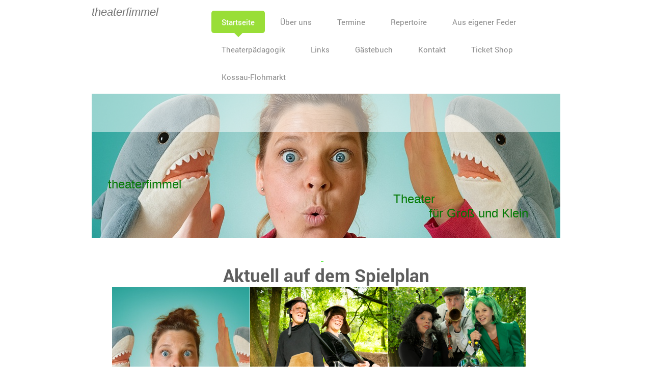

--- FILE ---
content_type: text/html; charset=UTF-8
request_url: http://www.theaterfimmel.de/
body_size: 7410
content:
<!DOCTYPE html>
<html lang="de"  ><head prefix="og: http://ogp.me/ns# fb: http://ogp.me/ns/fb# business: http://ogp.me/ns/business#">
    <meta http-equiv="Content-Type" content="text/html; charset=utf-8"/>
    <meta name="generator" content="IONOS MyWebsite"/>
        
    <link rel="dns-prefetch" href="//cdn.website-start.de/"/>
    <link rel="dns-prefetch" href="//103.mod.mywebsite-editor.com"/>
    <link rel="dns-prefetch" href="https://103.sb.mywebsite-editor.com/"/>
    <link rel="shortcut icon" href="//cdn.website-start.de/favicon.ico"/>
        <title>Theater Fimmel - Startseite</title>
    
    <style type="text/css">@media screen and (min-device-width: 1024px) {
            .mediumScreenDisabled { display:block }
            .smallScreenDisabled { display:block }
        }
        @media screen and (max-device-width: 1024px) { .mediumScreenDisabled { display:none } }
        @media screen and (max-device-width: 568px) { .smallScreenDisabled { display:none } }
                @media screen and (min-width: 1024px) {
            .mobilepreview .mediumScreenDisabled { display:block }
            .mobilepreview .smallScreenDisabled { display:block }
        }
        @media screen and (max-width: 1024px) { .mobilepreview .mediumScreenDisabled { display:none } }
        @media screen and (max-width: 568px) { .mobilepreview .smallScreenDisabled { display:none } }</style>
    <meta name="viewport" content="width=1025"/>

<meta name="format-detection" content="telephone=no"/>
        <meta name="description" content="Theater Fimmel aus Plön. Christoph und Carina Kohrt vom Theater Zeitgeist spielen 2-Personen Stücke."/>
            <meta name="robots" content="index,follow"/>
        <link href="//cdn.website-start.de/templates/2111/style.css?1763478093678" rel="stylesheet" type="text/css"/>
    <link href="http://www.theaterfimmel.de/s/style/theming.css?1707267359" rel="stylesheet" type="text/css"/>
    <link href="//cdn.website-start.de/app/cdn/min/group/web.css?1763478093678" rel="stylesheet" type="text/css"/>
<link href="//cdn.website-start.de/app/cdn/min/moduleserver/css/de_DE/common,counter,shoppingbasket?1763478093678" rel="stylesheet" type="text/css"/>
    <link href="//cdn.website-start.de/app/cdn/min/group/mobilenavigation.css?1763478093678" rel="stylesheet" type="text/css"/>
    <link href="https://103.sb.mywebsite-editor.com/app/logstate2-css.php?site=336891821&amp;t=1768671037" rel="stylesheet" type="text/css"/>

<script type="text/javascript">
    /* <![CDATA[ */
var stagingMode = '';
    /* ]]> */
</script>
<script src="https://103.sb.mywebsite-editor.com/app/logstate-js.php?site=336891821&amp;t=1768671037"></script>

    <link href="//cdn.website-start.de/templates/2111/print.css?1763478093678" rel="stylesheet" media="print" type="text/css"/>
    <script type="text/javascript">
    /* <![CDATA[ */
    var systemurl = 'https://103.sb.mywebsite-editor.com/';
    var webPath = '/';
    var proxyName = '';
    var webServerName = 'www.theaterfimmel.de';
    var sslServerUrl = 'https://ssl.kundenserver.de/www.theaterfimmel.de';
    var nonSslServerUrl = 'http://www.theaterfimmel.de';
    var webserverProtocol = 'http://';
    var nghScriptsUrlPrefix = '//103.mod.mywebsite-editor.com';
    var sessionNamespace = 'DIY_SB';
    var jimdoData = {
        cdnUrl:  '//cdn.website-start.de/',
        messages: {
            lightBox: {
    image : 'Bild',
    of: 'von'
}

        },
        isTrial: 0,
        pageId: 920779173    };
    var script_basisID = "336891821";

    diy = window.diy || {};
    diy.web = diy.web || {};

        diy.web.jsBaseUrl = "//cdn.website-start.de/s/build/";

    diy.context = diy.context || {};
    diy.context.type = diy.context.type || 'web';
    /* ]]> */
</script>

<script type="text/javascript" src="//cdn.website-start.de/app/cdn/min/group/web.js?1763478093678" crossorigin="anonymous"></script><script type="text/javascript" src="//cdn.website-start.de/s/build/web.bundle.js?1763478093678" crossorigin="anonymous"></script><script type="text/javascript" src="//cdn.website-start.de/app/cdn/min/group/mobilenavigation.js?1763478093678" crossorigin="anonymous"></script><script src="//cdn.website-start.de/app/cdn/min/moduleserver/js/de_DE/common,counter,shoppingbasket?1763478093678"></script>
<script type="text/javascript" src="https://cdn.website-start.de/proxy/apps/static/resource/dependencies/"></script><script type="text/javascript">
                    if (typeof require !== 'undefined') {
                        require.config({
                            waitSeconds : 10,
                            baseUrl : 'https://cdn.website-start.de/proxy/apps/static/js/'
                        });
                    }
                </script><script type="text/javascript" src="//cdn.website-start.de/app/cdn/min/group/pfcsupport.js?1763478093678" crossorigin="anonymous"></script>    <meta property="og:type" content="business.business"/>
    <meta property="og:url" content="http://www.theaterfimmel.de/"/>
    <meta property="og:title" content="Theater Fimmel - Startseite"/>
            <meta property="og:description" content="Theater Fimmel aus Plön. Christoph und Carina Kohrt vom Theater Zeitgeist spielen 2-Personen Stücke."/>
                <meta property="og:image" content="http://www.theaterfimmel.de/s/img/emotionheader.jpg"/>
        <meta property="business:contact_data:country_name" content="Deutschland"/>
    
    
    
    
    
    
    
    
</head>


<body class="body diyBgActive  startpage cc-pagemode-default diyfeNoSidebar diy-market-de_DE" data-pageid="920779173" id="page-920779173">
    
    <div class="diyw">
        <!-- master-2 -->
<div class="diyweb">
  
<nav id="diyfeMobileNav" class="diyfeCA diyfeCA2" role="navigation">
    <a title="Navigation aufklappen/zuklappen">Navigation aufklappen/zuklappen</a>
    <ul class="mainNav1"><li class="current hasSubNavigation"><a data-page-id="920779173" href="http://www.theaterfimmel.de/" class="current level_1"><span>Startseite</span></a></li><li class=" hasSubNavigation"><a data-page-id="920779174" href="http://www.theaterfimmel.de/über-uns/" class=" level_1"><span>Über uns</span></a><span class="diyfeDropDownSubOpener">&nbsp;</span><div class="diyfeDropDownSubList diyfeCA diyfeCA3"><ul class="mainNav2"><li class=" hasSubNavigation"><a data-page-id="920783333" href="http://www.theaterfimmel.de/über-uns/christoph-kohrt/" class=" level_2"><span>Christoph Kohrt</span></a></li><li class=" hasSubNavigation"><a data-page-id="920783334" href="http://www.theaterfimmel.de/über-uns/carina-kohrt/" class=" level_2"><span>Carina Kohrt</span></a></li></ul></div></li><li class=" hasSubNavigation"><a data-page-id="925971862" href="http://www.theaterfimmel.de/termine/" class=" level_1"><span>Termine</span></a></li><li class=" hasSubNavigation"><a data-page-id="925932035" href="http://www.theaterfimmel.de/repertoire/" class=" level_1"><span>Repertoire</span></a><span class="diyfeDropDownSubOpener">&nbsp;</span><div class="diyfeDropDownSubList diyfeCA diyfeCA3"><ul class="mainNav2"><li class=" hasSubNavigation"><a data-page-id="920779192" href="http://www.theaterfimmel.de/repertoire/fledermausical/" class=" level_2"><span>Fledermausical</span></a><span class="diyfeDropDownSubOpener">&nbsp;</span><div class="diyfeDropDownSubList diyfeCA diyfeCA3"><ul class="mainNav3"><li class=" hasSubNavigation"><a data-page-id="920779194" href="http://www.theaterfimmel.de/repertoire/fledermausical/presse/" class=" level_3"><span>Presse</span></a></li></ul></div></li><li class=" hasSubNavigation"><a data-page-id="925975838" href="http://www.theaterfimmel.de/repertoire/haie-küsst-man-nicht/" class=" level_2"><span>Haie küsst man nicht</span></a></li><li class=" hasSubNavigation"><a data-page-id="925976738" href="http://www.theaterfimmel.de/repertoire/dieser-baum-ist-mein-haus/" class=" level_2"><span>Dieser Baum ist mein Haus</span></a></li><li class=" hasSubNavigation"><a data-page-id="925975022" href="http://www.theaterfimmel.de/repertoire/toni-trompetti/" class=" level_2"><span>Toni Trompetti</span></a></li><li class=" hasSubNavigation"><a data-page-id="925968266" href="http://www.theaterfimmel.de/repertoire/misery/" class=" level_2"><span>Misery</span></a></li><li class=" hasSubNavigation"><a data-page-id="925932010" href="http://www.theaterfimmel.de/repertoire/pingugirl-rettet-die-welt/" class=" level_2"><span>PINGUGIRL rettet die Welt</span></a></li><li class=" hasSubNavigation"><a data-page-id="925907165" href="http://www.theaterfimmel.de/repertoire/mit-deinen-augen/" class=" level_2"><span>Mit deinen Augen</span></a></li><li class=" hasSubNavigation"><a data-page-id="925619829" href="http://www.theaterfimmel.de/repertoire/zwei-wie-bonnie-und-clyde/" class=" level_2"><span>Zwei wie Bonnie und Clyde</span></a></li><li class=" hasSubNavigation"><a data-page-id="925619824" href="http://www.theaterfimmel.de/repertoire/die-besten-tage-meines-lebens/" class=" level_2"><span>Die Besten Tage meines Lebens</span></a><span class="diyfeDropDownSubOpener">&nbsp;</span><div class="diyfeDropDownSubList diyfeCA diyfeCA3"><ul class="mainNav3"><li class=" hasSubNavigation"><a data-page-id="920779188" href="http://www.theaterfimmel.de/repertoire/die-besten-tage-meines-lebens/presse/" class=" level_3"><span>Presse</span></a></li><li class=" hasSubNavigation"><a data-page-id="920779189" href="http://www.theaterfimmel.de/repertoire/die-besten-tage-meines-lebens/zuschauerstimmen/" class=" level_3"><span>Zuschauerstimmen</span></a></li></ul></div></li></ul></div></li><li class=" hasSubNavigation"><a data-page-id="920779196" href="http://www.theaterfimmel.de/aus-eigener-feder/" class=" level_1"><span>Aus eigener Feder</span></a><span class="diyfeDropDownSubOpener">&nbsp;</span><div class="diyfeDropDownSubList diyfeCA diyfeCA3"><ul class="mainNav2"><li class=" hasSubNavigation"><a data-page-id="920779624" href="http://www.theaterfimmel.de/aus-eigener-feder/die-hexe-walpurga-und-der-unsichtbare/" class=" level_2"><span>Die Hexe Walpurga und der Unsichtbare</span></a></li><li class=" hasSubNavigation"><a data-page-id="920779625" href="http://www.theaterfimmel.de/aus-eigener-feder/die-hexe-walpurga-und-das-müllmonster/" class=" level_2"><span>Die Hexe Walpurga und das Müllmonster</span></a></li><li class=" hasSubNavigation"><a data-page-id="920779626" href="http://www.theaterfimmel.de/aus-eigener-feder/piraten-auf-der-papageieninsel/" class=" level_2"><span>Piraten auf der Papageieninsel</span></a></li><li class=" hasSubNavigation"><a data-page-id="920779627" href="http://www.theaterfimmel.de/aus-eigener-feder/piraten-rückkehr-zur-papageieninsel/" class=" level_2"><span>Piraten - Rückkehr zur Papageieninsel</span></a></li><li class=" hasSubNavigation"><a data-page-id="920779628" href="http://www.theaterfimmel.de/aus-eigener-feder/flattertom-und-flederlilly/" class=" level_2"><span>Flattertom und Flederlilly</span></a></li><li class=" hasSubNavigation"><a data-page-id="920779629" href="http://www.theaterfimmel.de/aus-eigener-feder/der-orient-express/" class=" level_2"><span>Der Orient-Express</span></a></li><li class=" hasSubNavigation"><a data-page-id="920779630" href="http://www.theaterfimmel.de/aus-eigener-feder/roderich-der-rumba-ritter/" class=" level_2"><span>Roderich, der Rumba-Ritter</span></a></li></ul></div></li><li class=" hasSubNavigation"><a data-page-id="920783931" href="http://www.theaterfimmel.de/theaterpädagogik/" class=" level_1"><span>Theaterpädagogik</span></a></li><li class=" hasSubNavigation"><a data-page-id="920779231" href="http://www.theaterfimmel.de/links/" class=" level_1"><span>Links</span></a></li><li class=" hasSubNavigation"><a data-page-id="920779232" href="http://www.theaterfimmel.de/gästebuch/" class=" level_1"><span>Gästebuch</span></a></li><li class=" hasSubNavigation"><a data-page-id="920779233" href="http://www.theaterfimmel.de/kontakt/" class=" level_1"><span>Kontakt</span></a></li><li class=" hasSubNavigation"><a data-page-id="925973516" href="http://www.theaterfimmel.de/ticket-shop/" class=" level_1"><span>Ticket Shop</span></a></li><li class=" hasSubNavigation"><a data-page-id="925975013" href="http://www.theaterfimmel.de/kossau-flohmarkt/" class=" level_1"><span>Kossau-Flohmarkt</span></a></li></ul></nav>
  <div class="diywebLogoNav">
    <div class="diywebLiveArea">
      <div class="diywebMainGutter">
        <div class="diyfeGridGroup diyfeCA diyfeCA1">
          <div class="diywebLogo diyfeGE">
            <div class="diywebGutter">
              
    <style type="text/css" media="all">
        /* <![CDATA[ */
                .diyw #website-logo {
            text-align: left !important;
                        padding: 0px 0;
                    }
        
        
        .diyw #website-logo p.website-logo-text,
        .diyw #website-logo p.website-logo-text a.website-logo-text {
            text-align: left !important;
            font-family: Impact, Charcoal, sans-serif !important;
            font-size: 22px !important;
            font-style: italic !important;
            font-weight: normal !important;
        }
        
                /* ]]> */
    </style>

    <div id="website-logo">
    
                    <p class="website-logo-text "><a href="http://www.theaterfimmel.de/" class="website-logo-text">theaterfimmel</a>
            </p>
            </div>


            </div>
          </div>
          <div class="diywebNav diywebNavMain diywebNav1 diyfeCA2 diywebNavHorizontal diyfeGE">
            <div class="diywebGutter">
              <div class="webnavigation"><ul id="mainNav1" class="mainNav1"><li class="navTopItemGroup_1"><a data-page-id="920779173" href="http://www.theaterfimmel.de/" class="current level_1"><span>Startseite</span></a></li><li class="navTopItemGroup_2"><a data-page-id="920779174" href="http://www.theaterfimmel.de/über-uns/" class="level_1"><span>Über uns</span></a></li><li class="navTopItemGroup_3"><a data-page-id="925971862" href="http://www.theaterfimmel.de/termine/" class="level_1"><span>Termine</span></a></li><li class="navTopItemGroup_4"><a data-page-id="925932035" href="http://www.theaterfimmel.de/repertoire/" class="level_1"><span>Repertoire</span></a></li><li class="navTopItemGroup_5"><a data-page-id="920779196" href="http://www.theaterfimmel.de/aus-eigener-feder/" class="level_1"><span>Aus eigener Feder</span></a></li><li class="navTopItemGroup_6"><a data-page-id="920783931" href="http://www.theaterfimmel.de/theaterpädagogik/" class="level_1"><span>Theaterpädagogik</span></a></li><li class="navTopItemGroup_7"><a data-page-id="920779231" href="http://www.theaterfimmel.de/links/" class="level_1"><span>Links</span></a></li><li class="navTopItemGroup_8"><a data-page-id="920779232" href="http://www.theaterfimmel.de/gästebuch/" class="level_1"><span>Gästebuch</span></a></li><li class="navTopItemGroup_9"><a data-page-id="920779233" href="http://www.theaterfimmel.de/kontakt/" class="level_1"><span>Kontakt</span></a></li><li class="navTopItemGroup_10"><a data-page-id="925973516" href="http://www.theaterfimmel.de/ticket-shop/" class="level_1"><span>Ticket Shop</span></a></li><li class="navTopItemGroup_11"><a data-page-id="925975013" href="http://www.theaterfimmel.de/kossau-flohmarkt/" class="level_1"><span>Kossau-Flohmarkt</span></a></li></ul></div>
            </div>
          </div>
      </div>
      </div>
    </div>
  </div>
  <div class="diywebEmotionHeader">
    <div class="diywebLiveArea">
      <div class="diywebMainGutter">
        <div class="diyfeGE">
          <div class="diywebGutter">
           <div id="diywebAppContainer1st"></div>
            
<style type="text/css" media="all">
.diyw div#emotion-header {
        max-width: 920px;
        max-height: 283px;
                background: #da9afa;
    }

.diyw div#emotion-header-title-bg {
    left: 0%;
    top: 69%;
    width: 100%;
    height: 26.44%;

    background-color: #FFFFFF;
    opacity: 0.50;
    filter: alpha(opacity = 50);
    }

.diyw div#emotion-header strong#emotion-header-title {
    left: 4%;
    top: 29%;
    color: #037a04;
        font: normal normal 24px/120% 'Century Gothic', 'Avant Garde', Muli, sans-serif;
}

.diyw div#emotion-no-bg-container{
    max-height: 283px;
}

.diyw div#emotion-no-bg-container .emotion-no-bg-height {
    margin-top: 30.76%;
}
</style>
<div id="emotion-header" data-action="loadView" data-params="active" data-imagescount="1">
            <img src="http://www.theaterfimmel.de/s/img/emotionheader.jpg?1756451225.920px.283px" id="emotion-header-img" alt=""/>
            
        <div id="ehSlideshowPlaceholder">
            <div id="ehSlideShow">
                <div class="slide-container">
                                        <div style="background-color: #da9afa">
                            <img src="http://www.theaterfimmel.de/s/img/emotionheader.jpg?1756451225.920px.283px" alt=""/>
                        </div>
                                    </div>
            </div>
        </div>


        <script type="text/javascript">
        //<![CDATA[
                diy.module.emotionHeader.slideShow.init({ slides: [{"url":"http:\/\/www.theaterfimmel.de\/s\/img\/emotionheader.jpg?1756451225.920px.283px","image_alt":"","bgColor":"#da9afa"}] });
        //]]>
        </script>

    
    
                  	<div id="emotion-header-title-bg"></div>
    
            <strong id="emotion-header-title" style="text-align: left">theaterfimmel
                                                                                Theater 
                                                                                          für Groß und Klein</strong>
                    <div class="notranslate">
                <svg xmlns="http://www.w3.org/2000/svg" version="1.1" id="emotion-header-title-svg" viewBox="0 0 920 283" preserveAspectRatio="xMinYMin meet"><text style="font-family:'Century Gothic', 'Avant Garde', Muli, sans-serif;font-size:24px;font-style:normal;font-weight:normal;fill:#037a04;line-height:1.2em;"><tspan x="0" style="text-anchor: start" dy="0.95em">theaterfimmel</tspan><tspan x="0" style="text-anchor: start" dy="1.2em">                                                                                Theater </tspan><tspan x="0" style="text-anchor: start" dy="1.2em">                                                                                          für Groß und Klein</tspan></text></svg>
            </div>
            
    
    <script type="text/javascript">
    //<![CDATA[
    (function ($) {
        function enableSvgTitle() {
                        var titleSvg = $('svg#emotion-header-title-svg'),
                titleHtml = $('#emotion-header-title'),
                emoWidthAbs = 920,
                emoHeightAbs = 283,
                offsetParent,
                titlePosition,
                svgBoxWidth,
                svgBoxHeight;

                        if (titleSvg.length && titleHtml.length) {
                offsetParent = titleHtml.offsetParent();
                titlePosition = titleHtml.position();
                svgBoxWidth = titleHtml.width();
                svgBoxHeight = titleHtml.height();

                                titleSvg.get(0).setAttribute('viewBox', '0 0 ' + svgBoxWidth + ' ' + svgBoxHeight);
                titleSvg.css({
                   left: Math.roundTo(100 * titlePosition.left / offsetParent.width(), 3) + '%',
                   top: Math.roundTo(100 * titlePosition.top / offsetParent.height(), 3) + '%',
                   width: Math.roundTo(100 * svgBoxWidth / emoWidthAbs, 3) + '%',
                   height: Math.roundTo(100 * svgBoxHeight / emoHeightAbs, 3) + '%'
                });

                titleHtml.css('visibility','hidden');
                titleSvg.css('visibility','visible');
            }
        }

        
            var posFunc = function($, overrideSize) {
                var elems = [], containerWidth, containerHeight;
                                    elems.push({
                        selector: '#emotion-header-title',
                        overrideSize: true,
                        horPos: 34.21,
                        vertPos: 81.74                    });
                    lastTitleWidth = $('#emotion-header-title').width();
                                                elems.push({
                    selector: '#emotion-header-title-bg',
                    horPos: 1.63,
                    vertPos: 0                });
                                
                containerWidth = parseInt('920');
                containerHeight = parseInt('283');

                for (var i = 0; i < elems.length; ++i) {
                    var el = elems[i],
                        $el = $(el.selector),
                        pos = {
                            left: el.horPos,
                            top: el.vertPos
                        };
                    if (!$el.length) continue;
                    var anchorPos = $el.anchorPosition();
                    anchorPos.$container = $('#emotion-header');

                    if (overrideSize === true || el.overrideSize === true) {
                        anchorPos.setContainerSize(containerWidth, containerHeight);
                    } else {
                        anchorPos.setContainerSize(null, null);
                    }

                    var pxPos = anchorPos.fromAnchorPosition(pos),
                        pcPos = anchorPos.toPercentPosition(pxPos);

                    var elPos = {};
                    if (!isNaN(parseFloat(pcPos.top)) && isFinite(pcPos.top)) {
                        elPos.top = pcPos.top + '%';
                    }
                    if (!isNaN(parseFloat(pcPos.left)) && isFinite(pcPos.left)) {
                        elPos.left = pcPos.left + '%';
                    }
                    $el.css(elPos);
                }

                // switch to svg title
                enableSvgTitle();
            };

                        var $emotionImg = jQuery('#emotion-header-img');
            if ($emotionImg.length > 0) {
                // first position the element based on stored size
                posFunc(jQuery, true);

                // trigger reposition using the real size when the element is loaded
                var ehLoadEvTriggered = false;
                $emotionImg.one('load', function(){
                    posFunc(jQuery);
                    ehLoadEvTriggered = true;
                                        diy.module.emotionHeader.slideShow.start();
                                    }).each(function() {
                                        if(this.complete || typeof this.complete === 'undefined') {
                        jQuery(this).load();
                    }
                });

                                noLoadTriggeredTimeoutId = setTimeout(function() {
                    if (!ehLoadEvTriggered) {
                        posFunc(jQuery);
                    }
                    window.clearTimeout(noLoadTriggeredTimeoutId)
                }, 5000);//after 5 seconds
            } else {
                jQuery(function(){
                    posFunc(jQuery);
                });
            }

                        if (jQuery.isBrowser && jQuery.isBrowser.ie8) {
                var longTitleRepositionCalls = 0;
                longTitleRepositionInterval = setInterval(function() {
                    if (lastTitleWidth > 0 && lastTitleWidth != jQuery('#emotion-header-title').width()) {
                        posFunc(jQuery);
                    }
                    longTitleRepositionCalls++;
                    // try this for 5 seconds
                    if (longTitleRepositionCalls === 5) {
                        window.clearInterval(longTitleRepositionInterval);
                    }
                }, 1000);//each 1 second
            }

            }(jQuery));
    //]]>
    </script>

    </div>

          </div>
        </div>
      </div>
    </div>
  </div>
  <div class="diywebContent">
    <div class="diywebLiveArea">
      <div class="diywebMainGutter">
        <div class="diyfeGridGroup diyfeCA diyfeCA1">
          <div class="diywebMain diyfeGE">
            <div class="diywebGutter">
              
        <div id="content_area">
        	<div id="content_start"></div>
        	
        
        <div id="matrix_1025089840" class="sortable-matrix" data-matrixId="1025089840"><div class="n module-type-text diyfeLiveArea "> <h2> </h2>
<h2><a href="http://www.theaterfimmel.de/repertoire/die-besten-tage-meines-lebens/" target="_self"> </a>   </h2> </div><div class="n module-type-header diyfeLiveArea "> <h1><span class="diyfeDecoration">Aktuell auf dem Spielplan</span></h1> </div><div class="n module-type-gallery diyfeLiveArea "> <div class="ccgalerie clearover" id="lightbox-gallery-5818663245">

<div class="thumb_sq2" id="gallery_thumb_2496864646" style="width: 270px; height: 270px;">
			<a title="Haie küsst man nicht" href="http://www.theaterfimmel.de/repertoire/haie-küsst-man-nicht/" target="_blank">			<img src="http://www.theaterfimmel.de/s/cc_images/thumb_2496864646.jpg?t=1768057822" id="image_2496864646" alt=""/>
		</a>

</div>

<div class="thumb_sq2" id="gallery_thumb_2496864647" style="width: 270px; height: 270px;">
			<a title="Flattertom &amp; Flederlilly" href="http://www.theaterfimmel.de/repertoire/fledermausical/" target="_blank">			<img src="http://www.theaterfimmel.de/s/cc_images/thumb_2496864647.jpeg?t=1768057822" id="image_2496864647" alt=""/>
		</a>

</div>

<div class="thumb_sq2" id="gallery_thumb_2496864648" style="width: 270px; height: 270px;">
			<a title="Toni Trompetti und die Krabbelkäfergang " href="http://www.theaterfimmel.de/repertoire/toni-trompetti/" target="_blank">			<img src="http://www.theaterfimmel.de/s/cc_images/thumb_2496864648.jpg?t=1768057822" id="image_2496864648" alt=""/>
		</a>

</div>
</div>
   <script type="text/javascript">
  //<![CDATA[
      jQuery(document).ready(function($){
          var $galleryEl = $('#lightbox-gallery-5818663245');

          if ($.fn.swipebox && Modernizr.touch) {
              $galleryEl
                  .find('a[rel*="lightbox"]')
                  .addClass('swipebox')
                  .swipebox();
          } else {
              $galleryEl.tinyLightbox({
                  item: 'a[rel*="lightbox"]',
                  cycle: true
              });
          }
      });
    //]]>
    </script>
 </div><div class="n module-type-header diyfeLiveArea "> <h1><span class="diyfeDecoration">Ältere  Produktionen - Auf Anfrage</span></h1> </div><div class="n module-type-gallery diyfeLiveArea "> <div class="ccgalerie clearover" id="lightbox-gallery-5819476152">

<div class="thumb_sq2" id="gallery_thumb_2496864696" style="width: 270px; height: 270px;">
			<a title="Zwei wie Bonnie &amp; Clyde" href="http://www.theaterfimmel.de/">			<img src="http://www.theaterfimmel.de/s/cc_images/thumb_2496864696.jpg?t=1768058287" id="image_2496864696" alt=""/>
		</a>

</div>

<div class="thumb_sq2" id="gallery_thumb_2496864697" style="width: 270px; height: 270px;">
			<a title="Die Besten Tage meines Lebens" href="http://www.theaterfimmel.de/">			<img src="http://www.theaterfimmel.de/s/cc_images/thumb_2496864697.jpg?t=1768058287" id="image_2496864697" alt=""/>
		</a>

</div>

<div class="thumb_sq2" id="gallery_thumb_2496864698" style="width: 270px; height: 270px;">
			<a title="Misery" href="http://www.theaterfimmel.de/">			<img src="http://www.theaterfimmel.de/s/cc_images/thumb_2496864698.jpeg?t=1768058287" id="image_2496864698" alt=""/>
		</a>

</div>
</div>
   <script type="text/javascript">
  //<![CDATA[
      jQuery(document).ready(function($){
          var $galleryEl = $('#lightbox-gallery-5819476152');

          if ($.fn.swipebox && Modernizr.touch) {
              $galleryEl
                  .find('a[rel*="lightbox"]')
                  .addClass('swipebox')
                  .swipebox();
          } else {
              $galleryEl.tinyLightbox({
                  item: 'a[rel*="lightbox"]',
                  cycle: true
              });
          }
      });
    //]]>
    </script>
 </div><div class="n module-type-video diyfeLiveArea "> <iframe id="video737aad9a0c0126ce78470afb0f31afa1" type="text/html" width="425" height="350" src="//www.youtube.com/embed/efO4_nGVe9M?fs=1&amp;wmode=opaque&amp;rel=0" frameborder="0" allowFullScreen="1"></iframe><script type="text/javascript">
/* <![CDATA[ */
(function(){
    var video = jQuery("#video737aad9a0c0126ce78470afb0f31afa1");
    var ratio = video.height() / video.width();
    var parent = video.parent();
    var maxWidth = Math.min(425, parent.width());
    video.width(maxWidth);
    video.height(video.width() * ratio);
})();
/* ]]> */
</script> </div><div class="n module-type-video diyfeLiveArea "> <iframe id="video46a26fa4fcfa42ff9f2f77dd87412094" type="text/html" width="425" height="350" src="//www.youtube.com/embed/kBC2oNU4jGI?fs=1&amp;wmode=opaque&amp;rel=0" frameborder="0" allowFullScreen="1"></iframe><script type="text/javascript">
/* <![CDATA[ */
(function(){
    var video = jQuery("#video46a26fa4fcfa42ff9f2f77dd87412094");
    var ratio = video.height() / video.width();
    var parent = video.parent();
    var maxWidth = Math.min(425, parent.width());
    video.width(maxWidth);
    video.height(video.width() * ratio);
})();
/* ]]> */
</script> </div><div class="n module-type-video diyfeLiveArea "> <iframe id="video2a12de579667c45ea92a21611f065828" type="text/html" width="425" height="350" src="//www.youtube.com/embed/U5YH5neaAPA?fs=1&amp;wmode=opaque&amp;rel=0" frameborder="0" allowFullScreen="1"></iframe><script type="text/javascript">
/* <![CDATA[ */
(function(){
    var video = jQuery("#video2a12de579667c45ea92a21611f065828");
    var ratio = video.height() / video.width();
    var parent = video.parent();
    var maxWidth = Math.min(425, parent.width());
    video.width(maxWidth);
    video.height(video.width() * ratio);
})();
/* ]]> */
</script> </div><div class="n module-type-text diyfeLiveArea "> <h2 style="-webkit-text-size-adjust:auto;"> </h2>
<h2 style="-webkit-text-size-adjust:auto;"><a href="https://www.youtube.com/watch?v=ZJInhqqmLVw&amp;list=PLWKDbQP3ENtOE3WsQdnyFK2SzGVRbjNf-&amp;index=5" target="_blank">Hier die Aufzeichnung</a>
"Flattertom &amp; Flederlilly" <a href="https://www.youtube.com/watch?v=ZJInhqqmLVw&amp;list=PLWKDbQP3ENtOE3WsQdnyFK2SzGVRbjNf-&amp;index=5" target="_blank">im Rahmen des</a></h2>
<h2 style="-webkit-text-size-adjust:auto;"><a href="https://www.youtube.com/watch?v=ZJInhqqmLVw&amp;list=PLWKDbQP3ENtOE3WsQdnyFK2SzGVRbjNf-&amp;index=5" target="_blank">Kulturfestival
Schleswig-Holstein</a></h2>
<h2 style="-webkit-text-size-adjust:auto;">(Beginnt bei Minute 13:37)</h2>
<p> </p> </div><div class="n module-type-button diyfeLiveArea "> <div class="module-button-container" style="text-align:left;width:100%">
    <a href="https://www.facebook.com/pages/TheaterFimmel/739620742798396" class="diyfeLinkAsButton" target="_blank">Facebook</a></div>
 </div><div class="n module-type-button diyfeLiveArea "> <div class="module-button-container" style="text-align:left;width:100%">
    <a href="https://www.instagram.com/theaterfimmel/" class="diyfeLinkAsButton" target="_blank">Instagram</a></div>
 </div></div>
        
        
        </div>
            </div>
          </div>
          <div class="diywebSecondary diyfeGE diyfeCA diyfeCA3">
            <div class="diywebNav diywebNav23 diywebHideOnSmall">
              <div class="diyfeGE">
                <div class="diywebGutter">
                  <div class="webnavigation"></div>
                </div>
              </div>
            </div>
            <div class="diywebSidebar">
              <div class="diyfeGE">
                <div class="diywebGutter">
                  
                </div>
              </div>
            </div>
          </div>
        </div>
      </div>
    </div>
  </div>
  <div class="diywebFooter">
    <div class="diywebLiveArea">
      <div class="diywebMainGutter">
        <div class="diyfeGE diywebPull diyfeCA diyfeCA4">
          <div class="diywebGutter">
            <div class="webnavigation"></div>
            <div id="contentfooter">
    <div class="leftrow">
                        <a rel="nofollow" href="javascript:window.print();">
                    <img class="inline" height="14" width="18" src="//cdn.website-start.de/s/img/cc/printer.gif" alt=""/>
                    Druckversion                </a> <span class="footer-separator">|</span>
                <a href="http://www.theaterfimmel.de/sitemap/">Sitemap</a>
                        <br/> © Carina Kohrt
            </div>
    <script type="text/javascript">
        window.diy.ux.Captcha.locales = {
            generateNewCode: 'Neuen Code generieren',
            enterCode: 'Bitte geben Sie den Code ein'
        };
        window.diy.ux.Cap2.locales = {
            generateNewCode: 'Neuen Code generieren',
            enterCode: 'Bitte geben Sie den Code ein'
        };
    </script>
    <div class="rightrow">
                    <span class="loggedout">
                <a rel="nofollow" id="login" href="https://login.1and1-editor.com/336891821/www.theaterfimmel.de/de?pageId=920779173">
                    Login                </a>
            </span>
                
                <span class="loggedin">
            <a rel="nofollow" id="logout" href="https://103.sb.mywebsite-editor.com/app/cms/logout.php">Logout</a> <span class="footer-separator">|</span>
            <a rel="nofollow" id="edit" href="https://103.sb.mywebsite-editor.com/app/336891821/920779173/">Seite bearbeiten</a>
        </span>
    </div>
</div>
            <div id="loginbox" class="hidden">
                <script type="text/javascript">
                    /* <![CDATA[ */
                    function forgotpw_popup() {
                        var url = 'https://passwort.1und1.de/xml/request/RequestStart';
                        fenster = window.open(url, "fenster1", "width=600,height=400,status=yes,scrollbars=yes,resizable=yes");
                        // IE8 doesn't return the window reference instantly or at all.
                        // It may appear the call failed and fenster is null
                        if (fenster && fenster.focus) {
                            fenster.focus();
                        }
                    }
                    /* ]]> */
                </script>
                                <img class="logo" src="//cdn.website-start.de/s/img/logo.gif" alt="IONOS" title="IONOS"/>

                <div id="loginboxOuter"></div>
            </div>
        

          </div>
        </div>
      </div>
    </div>
  </div>
</div>    </div>

    
    </body>


<!-- rendered at Sun, 11 Jan 2026 21:23:04 +0100 -->
</html>
